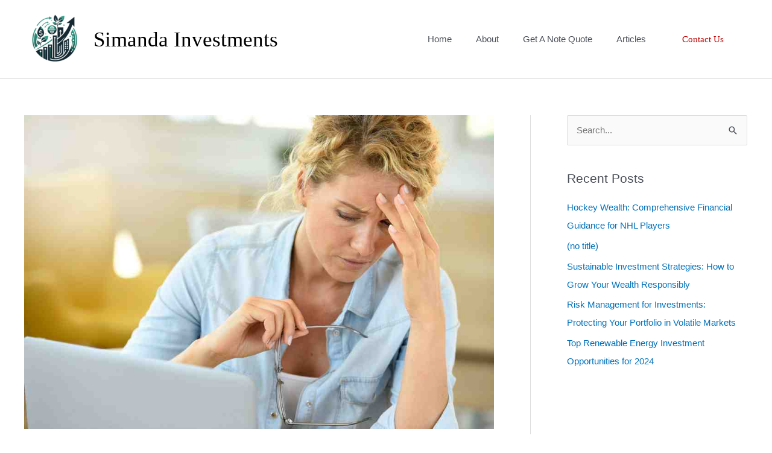

--- FILE ---
content_type: text/css
request_url: https://simandainvestments.com/wp-content/plugins/xagio-seo/assets/css/icons.css?ver=7.0.0.30
body_size: 1501
content:
/***************** XAGIO ICONS START ******************/
.xagio-icon {
    display: inline-block;
    width: 0.9em;
    height: 0.9em;
    background-color: currentColor;
    mask-repeat: no-repeat;
    -webkit-mask-size: contain;
    -webkit-mask-repeat: no-repeat;
    vertical-align: middle;
    transition: transform 150ms ease-in;
    mask-size: 1em;
    mask-position: -1px -1px;
    /*align-self: baseline;*/
}

.xagio-icon-link {
    mask-image: url('/wp-content/plugins/xagio-seo/assets/css/icons/link.svg');
    -webkit-mask-image: url('/wp-content/plugins/xagio-seo/assets/css/icons/link.svg');
}

.xagio-icon-link-off {
    mask-image: url('/wp-content/plugins/xagio-seo/assets/css/icons/link-off.svg');
    -webkit-mask-image: url('/wp-content/plugins/xagio-seo/assets/css/icons/link-off.svg');
}

.xagio-icon-refresh {
    mask-image: url('/wp-content/plugins/xagio-seo/assets/css/icons/refresh.svg');
    -webkit-mask-image: url('/wp-content/plugins/xagio-seo/assets/css/icons/refresh.svg');
}
.xagio-icon-file {
    mask-image: url('/wp-content/plugins/xagio-seo/assets/css/icons/file.svg');
    -webkit-mask-image: url('/wp-content/plugins/xagio-seo/assets/css/icons/file.svg');
}
.xagio-icon-info {
    mask-image: url('/wp-content/plugins/xagio-seo/assets/css/icons/info.svg');
    -webkit-mask-image: url('/wp-content/plugins/xagio-seo/assets/css/icons/info.svg');
}

.xagio-icon-upload {
    mask-image: url('/wp-content/plugins/xagio-seo/assets/css/icons/upload.svg');
    -webkit-mask-image: url('/wp-content/plugins/xagio-seo/assets/css/icons/upload.svg');
}

.xagio-icon-download {
    mask-image: url('/wp-content/plugins/xagio-seo/assets/css/icons/download.svg');
    -webkit-mask-image: url('/wp-content/plugins/xagio-seo/assets/css/icons/download.svg');
}

.xagio-icon-gear {
    mask-image: url('/wp-content/plugins/xagio-seo/assets/css/icons/gear.svg');
    -webkit-mask-image: url('/wp-content/plugins/xagio-seo/assets/css/icons/gear.svg');
}

.xagio-icon-draw {
    mask-image: url('/wp-content/plugins/xagio-seo/assets/css/icons/draw.svg');
    -webkit-mask-image: url('/wp-content/plugins/xagio-seo/assets/css/icons/draw.svg');
}
.xagio-icon-plus {
    mask-image: url('/wp-content/plugins/xagio-seo/assets/css/icons/plus.svg');
    -webkit-mask-image: url('/wp-content/plugins/xagio-seo/assets/css/icons/plus.svg');
}
.xagio-icon-close {
    mask-image: url('/wp-content/plugins/xagio-seo/assets/css/icons/close.svg');
    -webkit-mask-image: url('/wp-content/plugins/xagio-seo/assets/css/icons/close.svg');
}
.xagio-icon-arrow-down {
    mask-image: url('/wp-content/plugins/xagio-seo/assets/css/icons/arrow_down.svg');
    -webkit-mask-image: url('/wp-content/plugins/xagio-seo/assets/css/icons/arrow_down.svg');
}
.xagio-icon-check {
    mask-image: url('/wp-content/plugins/xagio-seo/assets/css/icons/check.svg');
    -webkit-mask-image: url('/wp-content/plugins/xagio-seo/assets/css/icons/check.svg');
}
.xagio-icon-code {
    mask-image: url('/wp-content/plugins/xagio-seo/assets/css/icons/code.svg');
    -webkit-mask-image: url('/wp-content/plugins/xagio-seo/assets/css/icons/code.svg');
}
.xagio-icon-arrow-right {
    mask-image: url('/wp-content/plugins/xagio-seo/assets/css/icons/arrow_right.svg');
    -webkit-mask-image: url('/wp-content/plugins/xagio-seo/assets/css/icons/arrow_right.svg');
}
.xagio-icon-folder-open {
    mask-image: url('/wp-content/plugins/xagio-seo/assets/css/icons/folder_open.svg');
    -webkit-mask-image: url('/wp-content/plugins/xagio-seo/assets/css/icons/folder_open.svg');
}
.xagio-icon-dots-horizontal {
    mask-image: url('/wp-content/plugins/xagio-seo/assets/css/icons/dots_h.svg');
    -webkit-mask-image: url('/wp-content/plugins/xagio-seo/assets/css/icons/dots_h.svg');
}

.xagio-icon-search {
    mask-image: url('/wp-content/plugins/xagio-seo/assets/css/icons/search.svg');
    -webkit-mask-image: url('/wp-content/plugins/xagio-seo/assets/css/icons/search.svg');
}
.xagio-icon-store {
    mask-image: url('/wp-content/plugins/xagio-seo/assets/css/icons/store.svg');
    -webkit-mask-image: url('/wp-content/plugins/xagio-seo/assets/css/icons/store.svg');
}
.xagio-icon-travel-explore {
    mask-image: url('/wp-content/plugins/xagio-seo/assets/css/icons/travel_explore.svg');
    -webkit-mask-image: url('/wp-content/plugins/xagio-seo/assets/css/icons/travel_explore.svg');
}
.xagio-icon-school {
    mask-image: url('/wp-content/plugins/xagio-seo/assets/css/icons/school.svg');
    -webkit-mask-image: url('/wp-content/plugins/xagio-seo/assets/css/icons/school.svg');
}
.xagio-icon-history {
    mask-image: url('/wp-content/plugins/xagio-seo/assets/css/icons/history.svg');
    -webkit-mask-image: url('/wp-content/plugins/xagio-seo/assets/css/icons/history.svg');
}
.xagio-icon-google {
    mask-image: url('/wp-content/plugins/xagio-seo/assets/css/icons/google.svg');
    -webkit-mask-image: url('/wp-content/plugins/xagio-seo/assets/css/icons/google.svg');
}
.xagio-icon-quora {
    mask-image: url('/wp-content/plugins/xagio-seo/assets/css/icons/quora.svg');
    -webkit-mask-image: url('/wp-content/plugins/xagio-seo/assets/css/icons/quora.svg');
}
.xagio-icon-copy {
    mask-image: url('/wp-content/plugins/xagio-seo/assets/css/icons/copy.svg');
    -webkit-mask-image: url('/wp-content/plugins/xagio-seo/assets/css/icons/copy.svg');
}
.xagio-icon-sync {
    mask-image: url('/wp-content/plugins/xagio-seo/assets/css/icons/sync.svg');
    -webkit-mask-image: url('/wp-content/plugins/xagio-seo/assets/css/icons/sync.svg');
}
.xagio-icon-edit {
    mask-image: url('/wp-content/plugins/xagio-seo/assets/css/icons/edit.svg');
    -webkit-mask-image: url('/wp-content/plugins/xagio-seo/assets/css/icons/edit.svg');
}
.xagio-icon-delete {
    mask-image: url('/wp-content/plugins/xagio-seo/assets/css/icons/delete.svg');
    -webkit-mask-image: url('/wp-content/plugins/xagio-seo/assets/css/icons/delete.svg');
}
.xagio-icon-list {
    mask-image: url('/wp-content/plugins/xagio-seo/assets/css/icons/list.svg');
    -webkit-mask-image: url('/wp-content/plugins/xagio-seo/assets/css/icons/list.svg');
}
.xagio-icon-external-link {
    mask-image: url('/wp-content/plugins/xagio-seo/assets/css/icons/external_link.svg');
    -webkit-mask-image: url('/wp-content/plugins/xagio-seo/assets/css/icons/external_link.svg');
}
.xagio-icon-filter {
    mask-image: url('/wp-content/plugins/xagio-seo/assets/css/icons/filter.svg');
    -webkit-mask-image: url('/wp-content/plugins/xagio-seo/assets/css/icons/filter.svg');
}
.xagio-icon-chart-line {
    mask-image: url('/wp-content/plugins/xagio-seo/assets/css/icons/chart_line.svg');
    -webkit-mask-image: url('/wp-content/plugins/xagio-seo/assets/css/icons/chart_line.svg');
}
.xagio-icon-warning {
    mask-image: url('/wp-content/plugins/xagio-seo/assets/css/icons/warning.svg');
    -webkit-mask-image: url('/wp-content/plugins/xagio-seo/assets/css/icons/warning.svg');
}
.xagio-icon-ban {
    mask-image: url('/wp-content/plugins/xagio-seo/assets/css/icons/ban.svg');
    -webkit-mask-image: url('/wp-content/plugins/xagio-seo/assets/css/icons/ban.svg');
}
.xagio-icon-comment {
    mask-image: url('/wp-content/plugins/xagio-seo/assets/css/icons/comment.svg');
    -webkit-mask-image: url('/wp-content/plugins/xagio-seo/assets/css/icons/comment.svg');
}
.xagio-icon-quote {
    mask-image: url('/wp-content/plugins/xagio-seo/assets/css/icons/quote.svg');
    -webkit-mask-image: url('/wp-content/plugins/xagio-seo/assets/css/icons/quote.svg');
}
.xagio-icon-star {
    mask-image: url('/wp-content/plugins/xagio-seo/assets/css/icons/star.svg');
    -webkit-mask-image: url('/wp-content/plugins/xagio-seo/assets/css/icons/star.svg');
}
.xagio-icon-star-o {
    mask-image: url('/wp-content/plugins/xagio-seo/assets/css/icons/star_o.svg');
    -webkit-mask-image: url('/wp-content/plugins/xagio-seo/assets/css/icons/star_o.svg');
}
.xagio-icon-thumbs-up {
    mask-image: url('/wp-content/plugins/xagio-seo/assets/css/icons/thumb_up.svg');
    -webkit-mask-image: url('/wp-content/plugins/xagio-seo/assets/css/icons/thumb_up.svg');
}
.xagio-icon-thumbs-down {
    mask-image: url('/wp-content/plugins/xagio-seo/assets/css/icons/thumb_down.svg');
    -webkit-mask-image: url('/wp-content/plugins/xagio-seo/assets/css/icons/thumb_down.svg');
}
.xagio-icon-hourglass {
    mask-image: url('/wp-content/plugins/xagio-seo/assets/css/icons/hourglass.svg');
    -webkit-mask-image: url('/wp-content/plugins/xagio-seo/assets/css/icons/hourglass.svg');
}
.xagio-icon-plug {
    mask-image: url('/wp-content/plugins/xagio-seo/assets/css/icons/plug.svg');
    -webkit-mask-image: url('/wp-content/plugins/xagio-seo/assets/css/icons/plug.svg');
}
.xagio-icon-arrow-left {
    mask-image: url('/wp-content/plugins/xagio-seo/assets/css/icons/arrow_left.svg');
    -webkit-mask-image: url('/wp-content/plugins/xagio-seo/assets/css/icons/arrow_left.svg');
}
.xagio-icon-folder {
    mask-image: url('/wp-content/plugins/xagio-seo/assets/css/icons/folder.svg');
    -webkit-mask-image: url('/wp-content/plugins/xagio-seo/assets/css/icons/folder.svg');
}
.xagio-icon-image {
    mask-image: url('/wp-content/plugins/xagio-seo/assets/css/icons/image.svg');
    -webkit-mask-image: url('/wp-content/plugins/xagio-seo/assets/css/icons/image.svg');
}
.xagio-icon-zip {
    mask-image: url('/wp-content/plugins/xagio-seo/assets/css/icons/zip.svg');
    -webkit-mask-image: url('/wp-content/plugins/xagio-seo/assets/css/icons/zip.svg');
}
.xagio-icon-save {
    mask-image: url('/wp-content/plugins/xagio-seo/assets/css/icons/save.svg');
    -webkit-mask-image: url('/wp-content/plugins/xagio-seo/assets/css/icons/save.svg');
}
.xagio-icon-mobile {
    mask-image: url('/wp-content/plugins/xagio-seo/assets/css/icons/mobile.svg');
    -webkit-mask-image: url('/wp-content/plugins/xagio-seo/assets/css/icons/mobile.svg');
}
.xagio-icon-desktop {
    mask-image: url('/wp-content/plugins/xagio-seo/assets/css/icons/desktop.svg');
    -webkit-mask-image: url('/wp-content/plugins/xagio-seo/assets/css/icons/desktop.svg');
}
.xagio-icon-cogs {
    mask-image: url('/wp-content/plugins/xagio-seo/assets/css/icons/cogs.svg');
    -webkit-mask-image: url('/wp-content/plugins/xagio-seo/assets/css/icons/cogs.svg');
}
.xagio-icon-eye {
    mask-image: url('/wp-content/plugins/xagio-seo/assets/css/icons/eye.svg');
    -webkit-mask-image: url('/wp-content/plugins/xagio-seo/assets/css/icons/eye.svg');
}
.xagio-icon-eye-slash {
    mask-image: url('/wp-content/plugins/xagio-seo/assets/css/icons/eye_slash.svg');
    -webkit-mask-image: url('/wp-content/plugins/xagio-seo/assets/css/icons/eye_slash.svg');
}
.xagio-icon-arrow-up {
    mask-image: url('/wp-content/plugins/xagio-seo/assets/css/icons/arrow_up.svg');
    -webkit-mask-image: url('/wp-content/plugins/xagio-seo/assets/css/icons/arrow_up.svg');
}
.xagio-icon-arrows {
    mask-image: url('/wp-content/plugins/xagio-seo/assets/css/icons/arrows.svg');
    -webkit-mask-image: url('/wp-content/plugins/xagio-seo/assets/css/icons/arrows.svg');
}
.xagio-icon-branch {
    mask-image: url('/wp-content/plugins/xagio-seo/assets/css/icons/branch.svg');
    -webkit-mask-image: url('/wp-content/plugins/xagio-seo/assets/css/icons/branch.svg');
}
.xagio-icon-tag {
    mask-image: url('/wp-content/plugins/xagio-seo/assets/css/icons/tag.svg');
    -webkit-mask-image: url('/wp-content/plugins/xagio-seo/assets/css/icons/tag.svg');
}
.xagio-icon-align-justify {
    mask-image: url('/wp-content/plugins/xagio-seo/assets/css/icons/align_justify.svg');
    -webkit-mask-image: url('/wp-content/plugins/xagio-seo/assets/css/icons/align_justify.svg');
}
.xagio-icon-map {
    mask-image: url('/wp-content/plugins/xagio-seo/assets/css/icons/map.svg');
    -webkit-mask-image: url('/wp-content/plugins/xagio-seo/assets/css/icons/map.svg');
}
.xagio-icon-globe {
    mask-image: url('/wp-content/plugins/xagio-seo/assets/css/icons/globe.svg');
    -webkit-mask-image: url('/wp-content/plugins/xagio-seo/assets/css/icons/globe.svg');
}
.xagio-icon-ai {
    mask-image: url('/wp-content/plugins/xagio-seo/assets/css/icons/ai_chip.svg');
    -webkit-mask-image: url('/wp-content/plugins/xagio-seo/assets/css/icons/ai_chip.svg');
}
.xagio-icon-magnifying-glass-chart {
    mask-image: url('/wp-content/plugins/xagio-seo/assets/css/icons/magnifying_glass_chart.svg');
    -webkit-mask-image: url('/wp-content/plugins/xagio-seo/assets/css/icons/magnifying_glass_chart.svg');
}
.xagio-icon-key {
    mask-image: url('/wp-content/plugins/xagio-seo/assets/css/icons/key.svg');
    -webkit-mask-image: url('/wp-content/plugins/xagio-seo/assets/css/icons/key.svg');
    transform: scale(1, -1) rotate(-135deg);
}

.xagio-icon-note {
    mask-image: url('/wp-content/plugins/xagio-seo/assets/css/icons/note.svg');
    -webkit-mask-image: url('/wp-content/plugins/xagio-seo/assets/css/icons/note.svg');
}
.xagio-icon-note-o {
    mask-image: url('/wp-content/plugins/xagio-seo/assets/css/icons/note_o.svg');
    -webkit-mask-image: url('/wp-content/plugins/xagio-seo/assets/css/icons/note_o.svg');
}
.xagio-icon-cloud {
    mask-image: url('/wp-content/plugins/xagio-seo/assets/css/icons/cloud.svg');
    -webkit-mask-image: url('/wp-content/plugins/xagio-seo/assets/css/icons/cloud.svg');
}
.xagio-icon-cloud-o {
    mask-image: url('/wp-content/plugins/xagio-seo/assets/css/icons/cloud_o.svg');
    -webkit-mask-image: url('/wp-content/plugins/xagio-seo/assets/css/icons/cloud_o.svg');
}
.xagio-icon-eye-o {
    mask-image: url('/wp-content/plugins/xagio-seo/assets/css/icons/eye_o.svg');
    -webkit-mask-image: url('/wp-content/plugins/xagio-seo/assets/css/icons/eye_o.svg');
}
.xagio-icon-brain {
    mask-image: url('/wp-content/plugins/xagio-seo/assets/css/icons/brain.svg');
    -webkit-mask-image: url('/wp-content/plugins/xagio-seo/assets/css/icons/brain.svg');
}
.xagio-icon-rocket {
    mask-image: url('/wp-content/plugins/xagio-seo/assets/css/icons/rocket.svg');
    -webkit-mask-image: url('/wp-content/plugins/xagio-seo/assets/css/icons/rocket.svg');
}
.xagio-icon-target {
    mask-image: url('/wp-content/plugins/xagio-seo/assets/css/icons/target.svg');
    -webkit-mask-image: url('/wp-content/plugins/xagio-seo/assets/css/icons/target.svg');
}
.xagio-icon-sort {
    mask-image: url('/wp-content/plugins/xagio-seo/assets/css/icons/sort.svg');
    -webkit-mask-image: url('/wp-content/plugins/xagio-seo/assets/css/icons/sort.svg');
}
.xagio-icon-sort-up {
    mask-image: url('/wp-content/plugins/xagio-seo/assets/css/icons/sort.svg');
    -webkit-mask-image: url('/wp-content/plugins/xagio-seo/assets/css/icons/sort.svg');
    rotate: 180deg;
}
.xagio-icon-minus {
    mask-image: url('/wp-content/plugins/xagio-seo/assets/css/icons/minus.svg');
    -webkit-mask-image: url('/wp-content/plugins/xagio-seo/assets/css/icons/minus.svg');
}
.xagio-icon-robot {
    mask-image: url('/wp-content/plugins/xagio-seo/assets/css/icons/robot.svg');
    -webkit-mask-image: url('/wp-content/plugins/xagio-seo/assets/css/icons/robot.svg');
}
.xagio-icon-clock {
    mask-image: url('/wp-content/plugins/xagio-seo/assets/css/icons/clock.svg');
    -webkit-mask-image: url('/wp-content/plugins/xagio-seo/assets/css/icons/clock.svg');
}
.xagio-icon-play-circle {
    mask-image: url('/wp-content/plugins/xagio-seo/assets/css/icons/play_circle.svg');
    -webkit-mask-image: url('/wp-content/plugins/xagio-seo/assets/css/icons/play_circle.svg');
}
.xagio-icon-long-arrow-up {
    mask-image: url('/wp-content/plugins/xagio-seo/assets/css/icons/long_arrow_up.svg');
    -webkit-mask-image: url('/wp-content/plugins/xagio-seo/assets/css/icons/long_arrow_up.svg');
    rotate: 45deg;
}
.xagio-icon-question-circle {
    mask-image: url('/wp-content/plugins/xagio-seo/assets/css/icons/question_circle.svg');
    -webkit-mask-image: url('/wp-content/plugins/xagio-seo/assets/css/icons/question_circle.svg');
}
.xagio-icon-align-right {
    mask-image: url('/wp-content/plugins/xagio-seo/assets/css/icons/align_right.svg');
    -webkit-mask-image: url('/wp-content/plugins/xagio-seo/assets/css/icons/align_right.svg');
}
.xagio-icon-analytics {
    mask-image: url('/wp-content/plugins/xagio-seo/assets/css/icons/analytics.svg');
    -webkit-mask-image: url('/wp-content/plugins/xagio-seo/assets/css/icons/analytics.svg');
}
.xagio-icon-home {
    mask-image: url('/wp-content/plugins/xagio-seo/assets/css/icons/home.svg');
    -webkit-mask-image: url('/wp-content/plugins/xagio-seo/assets/css/icons/home.svg');
}
.xagio-icon-send {
    mask-image: url('/wp-content/plugins/xagio-seo/assets/css/icons/send.svg');
    -webkit-mask-image: url('/wp-content/plugins/xagio-seo/assets/css/icons/send.svg');
    rotate: 45deg;
}
.xagio-icon-at {
    mask-image: url('/wp-content/plugins/xagio-seo/assets/css/icons/at.svg');
    -webkit-mask-image: url('/wp-content/plugins/xagio-seo/assets/css/icons/at.svg');
}
.xagio-icon-phone {
    mask-image: url('/wp-content/plugins/xagio-seo/assets/css/icons/phone.svg');
    -webkit-mask-image: url('/wp-content/plugins/xagio-seo/assets/css/icons/phone.svg');
}
.xagio-icon-frown {
    mask-image: url('/wp-content/plugins/xagio-seo/assets/css/icons/frown.svg');
    -webkit-mask-image: url('/wp-content/plugins/xagio-seo/assets/css/icons/frown.svg');
}
.xagio-icon-check-double {
    mask-image: url('/wp-content/plugins/xagio-seo/assets/css/icons/check-double.svg');
    -webkit-mask-image: url('/wp-content/plugins/xagio-seo/assets/css/icons/check-double.svg');
}

.xagio-icon-blue {
    color: #3a33e8;
}


.xagio-icon-spin {
    animation-name: spin;
    animation-duration: 3000ms;
    animation-iteration-count: infinite;
    animation-timing-function: linear;
}

@keyframes spin {
    from {
        transform:rotate(0deg);
    }
    to {
        transform:rotate(360deg);
    }
}

/***************** XAGIO ICONS END ******************/

--- FILE ---
content_type: application/javascript; charset=utf8
request_url: https://simandainvestments.com/wp-content/plugins/leadconnector/public/js/lc-public.js?ver=3.0.4
body_size: 1144
content:
(function () {
  "use strict";

  /**
   * All of the code for your public-facing JavaScript source
   * should reside in this file.
   *
   * Note: It has been assumed you will write jQuery code here, so the
   * $ function reference has been prepared for usage within the scope
   * of this function.
   *
   * This enables you to define handlers, for when the DOM is ready:
   *
   * $(function() {
   *
   * });
   *
   * When the window is loaded:
   *
   * $( window ).load(function() {
   *
   * });
   *
   * ...and/or other possibilities.
   *
   * Ideally, it is not considered best practise to attach more than a
   * single DOM-ready or window-load handler for a particular page.
   * Although scripts in the WordPress core, Plugins and Themes may be
   * practising this, we should strive to set a better example in our own work.
   */
  window.addEventListener("load", function () {
    function camelCaseToDash(myStr) {
      return myStr.replace(/([a-z])([A-Z])/g, "$1-$2").toLowerCase();
    }

    if (
      !lc_public_js ||
      !lc_public_js.text_widget_location_id ||
      lc_public_js.text_widget_error == "1"
    ) {
      console.error(
        "invalid API key or location ID, please provide correct API key and resave it under LeadConnector setting menu"
      );
      return;
    }

    var textWidget = document.createElement("chat-widget");
    textWidget.setAttribute(
      "location-id",
      lc_public_js.text_widget_location_id
    );
    if (
      !!lc_public_js.text_widget_settings &&
      !!(lc_public_js.text_widget_settings instanceof Object)
    ) {
      var textWidgetSettings = lc_public_js.text_widget_settings;
      var allAttrs = Object.keys(textWidgetSettings);

      for (var attrIndex = allAttrs.length - 1; attrIndex >= 0; attrIndex--) {
        try {
          var attributeName = allAttrs[attrIndex];
          attributeName = camelCaseToDash(attributeName);
          var attributeValue = textWidgetSettings[allAttrs[attrIndex]];
          if ("widget-primary-color" === attributeName) {
            attributeName = "style";
            attributeValue =
              "--chat-widget-primary-color:" +
              attributeValue +
              "; --chat-widget-active-color:" +
              attributeValue +
              " ;--chat-widget-bubble-color: " +
              attributeValue;
          }
        } catch (e) {
          console.log(e, "Fail to parse settings");
          continue;
        }

        textWidget.setAttribute(attributeName, attributeValue);
      }
    } else {
      if (!!lc_public_js.text_widget_heading) {
        textWidget.setAttribute("heading", lc_public_js.text_widget_heading);
      }
      if (!!lc_public_js.text_widget_sub_heading) {
        textWidget.setAttribute(
          "sub-heading",
          lc_public_js.text_widget_sub_heading
        );
      }
      textWidget.setAttribute(
        "use-email-field",
        lc_public_js.text_widget_use_email_field == "1" ? "true" : "false"
      );
    }

    document.body.appendChild(textWidget);

    if (!!lc_public_js.text_widget_cdn_base_url) {
      setTimeout(() => {
        if (!window.leadConnector || !window.leadConnector.chatWidget) {
          try {
            var moduleScript = document.createElement("script");
            var cdnURL = lc_public_js.text_widget_cdn_base_url;
            moduleScript.src = cdnURL + "loader.js";
            moduleScript.setAttribute(
              "data-cdn-url",
              cdnURL.replace(/\/$/, "")
            );
            document.body.appendChild(moduleScript);
          } catch (err) {
            console.warn(err);
          }
        }
      }, 10 * 1000);
    }
  });
})();
